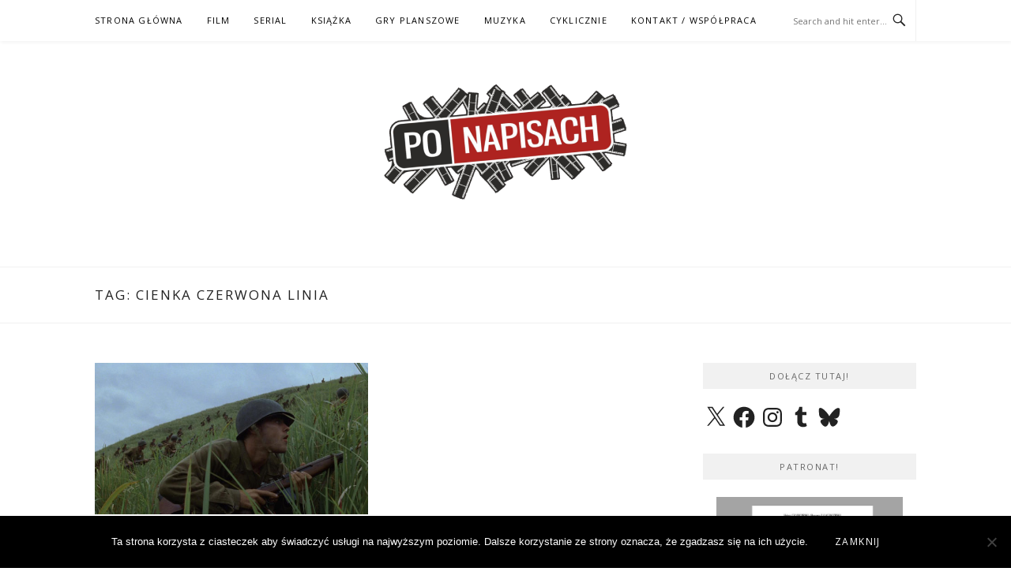

--- FILE ---
content_type: application/javascript
request_url: https://www.ponapisach.pl/wp-content/plugins/remove-disqus-ads/assets/js/frontend.js?ver=1.0.0
body_size: 125
content:
(function($) {
    var remove_iframe = setInterval(function() {
        $.each($('#disqus_thread iframe'), function(arr,x) {
            var src = $(x).attr('src');
            if (src && src.match(/(ads-iframe)|(disqusads)/gi)) {
                $(x).remove();
            }
        });
    }, 500);

    setTimeout(function() {
        clearInterval(remove_iframe);
    }, 7000);
})(jQuery);